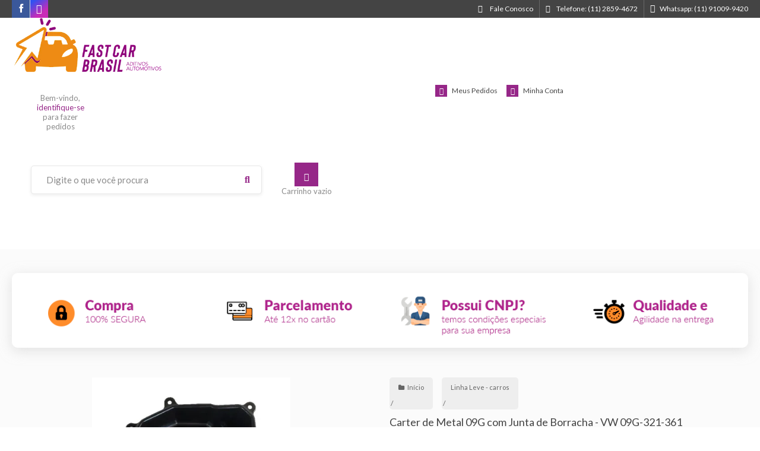

--- FILE ---
content_type: text/html; charset=utf-8
request_url: https://accounts.google.com/o/oauth2/postmessageRelay?parent=https%3A%2F%2Fwww.fastcarbrasil.com.br&jsh=m%3B%2F_%2Fscs%2Fabc-static%2F_%2Fjs%2Fk%3Dgapi.lb.en.OE6tiwO4KJo.O%2Fd%3D1%2Frs%3DAHpOoo_Itz6IAL6GO-n8kgAepm47TBsg1Q%2Fm%3D__features__
body_size: 162
content:
<!DOCTYPE html><html><head><title></title><meta http-equiv="content-type" content="text/html; charset=utf-8"><meta http-equiv="X-UA-Compatible" content="IE=edge"><meta name="viewport" content="width=device-width, initial-scale=1, minimum-scale=1, maximum-scale=1, user-scalable=0"><script src='https://ssl.gstatic.com/accounts/o/2580342461-postmessagerelay.js' nonce="gsKga8UEAFzG8s6uA6RWRg"></script></head><body><script type="text/javascript" src="https://apis.google.com/js/rpc:shindig_random.js?onload=init" nonce="gsKga8UEAFzG8s6uA6RWRg"></script></body></html>

--- FILE ---
content_type: text/css
request_url: https://www.fastcarbrasil.com.br/avancado.css?v=20250320-174736
body_size: -10
content:
.pagina-categoria .tarja, .pagina-busca .tarja {margin-bottom: 30px;}
.pagina-categoria .nova-tarja, .pagina-busca .nova-tarja {margin-top: 30px;}
.preco-viapix{font-size:80px;} 





.preco-promocional{font-size:15px;}
 

--- FILE ---
content_type: application/x-javascript
request_url: https://cdn.awsli.com.br/temasv2/404/__theme_custom.js?v=1556828929
body_size: 14578
content:
var _0x170f=['<div\x20class=\x22fb-page\x22\x20data-href=\x22','\x22\x20data-small-header=\x22false\x22\x20data-adapt-container-width=\x22true\x22\x20data-hide-cover=\x22false\x22\x20data-show-facepile=\x22true\x22><blockquote\x20cite=\x22','.old-facebook\x20.lista-redes','.old-facebook','.sobre-loja-rodape\x20.titulo','.links-rodape-paginas\x20.titulo','.pagamento\x20.titulo','.selos\x20.titulo','.span9.pagamento','#rodape\x20.pagamento-selos\x20.conteiner\x20.row-fluid','<div\x20class=\x22span4\x20desenvolvimento\x22><ul><li\x20class=\x22logo-groomb\x22><a\x20href=\x22https://groomb.com.br\x22><img\x20src=\x22https://cdn.awsli.com.br/531/531444/arquivos/logo-rodape.png\x22></a></li><li\x20class=\x22logo-li\x22></li></ul></div>','#rodape\x20>\x20div:last-child\x20.row-fluid\x20>\x20div:last-child\x20a','.logo-li','.li-a','li-d','.sobre-loja-rodape','.menu.superior\x20.nivel-um>li','.nivel-dois','.nivel-dois\x20.titulo-cat','.pagina-carrinho','body','padding-top','163px','#cabecalho','fixed','bind','scroll','scrollTop','.produtos-carrossel','listagem-comum','.produto-new','<div\x20class=\x27box-produto\x27></div>','.comprar\x20.disponibilidade-produto','.produto-compartilhar\x20.lista-favoritos','.box-produto\x20.codigo-produto>span:nth-child(1)','codigo-mc','.box-produto\x20.codigo-produto>span:nth-child(2)','pull-right','marca-mc','.box-produto\x20.marca-mc','.box-produto\x20.codigo-mc','.box-produto\x20.codigo-produto','.box-produto\x20.trustvox-stars','.box-produto\x20#produto-consulta-preco','.descricao-titulo\x20i','.atendimento-rodape\x20.contato-mc','<ul\x20class=\x22moldehorario\x22><li\x20class=\x22horarioatendimento\x22><i\x20class=\x22far\x20fa-clock\x22></i>\x20Horário\x20de\x20Atendimento</li><li\x20class=\x22linhahorario\x22>','</li><li\x20class=\x22linhahorario\x22>','</li></ul>','.rastreio','.menu.superior\x20.nivel-dois\x20','.menu.superior\x20.nivel-dois','<div\x20class=\x22mega-recebe\x20span6\x22></div>','.menu.superior\x20.nivel-um>li\x20.mega-recebe','<div\x20class=\x22mega-recebe-prod\x22><div\x20id=\x22listagemProdutos\x22\x20class=\x22listagem\x22><ul><li\x20class=\x22listagem-linha\x22><ul></ul></li></ul></div></div>','.mega-recebe-prod\x20.listagem\x20ul\x20li\x20ul','load','\x20.listagem\x20.listagem-linha:first-child\x20ul\x20li:first-child','ofertas-especiais','.menu.lateral\x20.nivel-um\x20li\x20>\x20a[title=ofertasfora]','.menu.lateral\x20.ofertas-especiais','.links-rodape-categorias\x20ul\x20li\x20a:contains(\x22ofertasfora\x22)','.links-rodape-categorias\x20ul\x20.ofertas-especiais','.menu.superior>ul','.ofertas-especiais','.ofertas-especiais\x20a\x20strong','\x22></i>','<i\x20class=\x22fas\x20fa-caret-down\x22></i>','.ofertas-especiais>a>strong','background','.ofertas-especiais\x20.mega-recebe-prod\x20.listagem\x20ul\x20li','<ul><li\x20class=\x22oferta3\x20span3\x22></li></ul>','.menu.superior\x20.nivel-um\x20.ofertas-especiais','.mega-recebe-prod\x20.listagem\x20ul\x20li\x20ul\x20.oferta2','\x20.listagem\x20.listagem-linha:first-child\x20ul\x20li:nth-child(2)','.mega-recebe-prod\x20.listagem\x20ul\x20li\x20ul\x20.oferta3','\x20.listagem\x20.listagem-linha:first-child\x20ul\x20li:nth-child(3)','.ofertas-especiais\x20.mega-recebe','<div\x20class=\x22banner-ofertas\x22><div\x20class=\x22box-texto\x22><h1>','</h1><h2>','</h2></div><div\x20class=\x22countdown-ofertas\x22><ul><li\x20class=\x22countdown-dias\x22><span\x20id=\x22days\x22></span>dias</li><li\x20class=\x22countdown-horas\x22><span\x20id=\x22hours\x22></span>horas</li><li\x20class=\x22countdown-minutos\x22><span\x20id=\x22minutes\x22></span>min</li><li\x20class=\x22countdown-segundos\x22><span\x20id=\x22seconds\x22></span>seg</li></ul></div></div>','getTime','days','hours','innerText','floor','minutes','seconds','.banner-ofertas','.ofertas-especiais\x20.nivel-dois','duas-ofertas','.mega-recebe\x20.listagem\x20ul\x20li\x20ul\x20.oferta3','uma-oferta','.ofertas-especiais\x20.mega-recebe\x20.listagem\x20ul\x20li\x20ul\x20.oferta3','.ofertas-especiais\x20.mega-recebe\x20.listagem\x20ul\x20li\x20ul\x20.oferta2','.ofertas-especiais>a','removeAttr','\x22><i\x20class=\x22fas\x20fa-bars\x22></i>','<i\x20class=\x22fas\x20fa-caret-down\x22></i></a><ul\x20class=\x22nivel-dois\x20borda-alpha\x22></ul></li>','.menu.superior>ul>li.borda-principal','.todos-departamentos>ul','.todos-departamentos\x20.nivel-dois\x20.ofertas-especiais','.todos-departamentos\x20.nivel-dois\x20.categoria-paginas','.todos-departamentos\x20.nivel-dois\x20.categoria-marcas','table','auto','#barraTopo','hidden-desktop\x20hidden-tablet','.listagem\x20.vitrine-lancamento','<span>','</span>','.listagem\x20.vitrine-destaque','.listagem-item\x20.bandeira-promocao','.menu.superior\x20.nivel-um>li.borda-principal:nth-of-type(1n+','display','manipula','.todos-departamentos.manipula','.acoes-flutuante','inferior','.produto\x20.acoes-flutuante','flutuante-inferior','.produto\x20.acoes-flutuante\x20.close_float','click','target','-400px','1495\x20!important','.produto\x20.acoes-flutuante\x20.acoes-produto','<div\x20class=\x27conteiner\x27></div>','lateral','.cep\x20.btn','.conteudo.span9\x20h1','.coluna\x20>\x20.componente','.info-produto\x20.hide.trustvox-stars','data-trustvox-product-code','.favorito-icon','/conta/favorito/','/adicionar','.tel-whatsapp\x20a','undefined','https://facebook.com/','.tel-skype\x20a','skype:','<div\x20class=\x22floating-container\x22><div\x20class=\x22floating-button\x22><svg\x20class=\x22icon-chat-flutuante\x22><use\x20xlink:href=\x22#chat-flutuante\x22></use></svg></div><div\x20class=\x22element-container\x22><a\x20href=\x22#modalContato\x22\x20data-toggle=\x22modal\x22\x20data-target=\x22#modalContato\x22\x20target=\x22blank\x22\x20class=\x22float-faleconosco\x22\x20tittle=\x22E-mail\x22><span\x20class=\x22float-element\x20tooltip-left\x22><i\x20class=\x22fas\x20fa-envelope\x22></i></span></a><a\x20href=\x22callto://','\x22\x20target=\x22blank\x22\x20class=\x22float-skype\x22\x20tittle=\x22Skype\x22><span\x20class=\x22float-element\x20tooltip-left\x22><i\x20class=\x22fab\x20fa-skype\x22></i>/span></a><a\x20href=\x22https://m.me/','\x22\x20target=\x22blank\x22\x20class=\x22float-messenger\x22\x20tittle=\x22Messenger\x22><span\x20class=\x22float-element\x20tooltip-left\x22><i\x20class=\x22fab\x20fa-facebook-messenger\x22></i></span></a><a\x20href=\x22','\x22\x20target=\x22blank\x22\x20class=\x22float-whatsapp\x22\x20tittle=\x22Whatsapp\x22><span\x20class=\x22float-element\x20tooltip-left\x22><i\x20class=\x22fab\x20fa-whatsapp\x22></i></span></a></div></div>','.floating-container','bottom','left','.tel-whatsapp','.float-whatsapp','.float-messenger','.tel-skype','.float-skype','<a\x20href=\x22javascript:\x22\x20id=\x22return-to-top\x22><i\x20class=\x22icon-chevron-up\x22></i></a>','#return-to-top','fadeOut','body,html','animate','width','.lista-redes','face-prov','.floating-button','.atalhos-mobile','.icon-signout','sair-mobile','.icon-user','conta-mobile','.icon-shopping-cart','fundo-principal','carrinho-mobile','.icon-home','home-mobile','.atalhos-mobile\x20.carrinho-mobile\x20a','<svg\x20class=\x22icart-mobile\x22><use\x20xlink:href=\x22#novocart\x22></use></svg>','<svg\x20class=\x22iconta-mobile\x22><use\x20xlink:href=\x22#novouser\x22></use></svg>','.home-mobile','<li\x20class=\x22contato-mobile\x22><a\x20href=\x22#contato-rodape-mobile\x22><i\x20class=\x22far\x20fa-comment-alt\x22></i></a></li>','.menu.superior\x20.nivel-um\x20li\x20>\x20a[title=ofertasfora]','.menu.superior\x20.ofertas-especiais','<div\x20class=\x22span4\x20desenvolvimento\x22><ul><li\x20class=\x22logo-groomb\x22><a\x20href=\x22https://groomb.com.br\x22\x20target=\x22_blank\x22><img\x20src=\x22https://cdn.awsli.com.br/531/531444/arquivos/logo-rodape.png\x22></a></li><li\x20class=\x22logo-li\x22></li></ul></div>','li-a','#rodape\x20>\x20div:last-child\x20.row-fluid\x20>\x20div\x20p','.li-d','#rodape\x20>\x20div:last-child','contato-rodape-mobile','head','prepend','<link\x20rel=\x22stylesheet\x22\x20href=\x22https://use.fontawesome.com/releases/v5.1.0/css/all.css\x22\x20integrity=\x22sha384-lKuwvrZot6UHsBSfcMvOkWwlCMgc0TaWr+30HWe3a4ltaBwTZhyTEggF5tJv8tbt\x22\x20crossorigin=\x22anonymous\x22>','.menu.superior\x20.categoria-paginas\x20.titulo','text','expr','contains','toUpperCase','indexOf','posicao1','.info-principal-produto','after','.descricao-short','posicao2','.pagina-produto\x20.principal\x20.atributos','css','margin-bottom','remove','.row-fluid','#descricao','closest','addClass','wrapInner','<div\x20class=\x27box-descricao\x27></div>','.descricao-new','\x22></i><strong>','</strong></div>','find','aproveite-new','padrao-desc','.aproveite-tambem>.titulo','.aproveite-tambem\x20h4','<i\x20class=\x22','.newsletter-confirmacao','append','<span\x20class=\x22cupom-newsletter\x22>Obrigado!\x20Seu\x20cupom:\x20<span\x20class=\x22codigo-cupom\x22>','</span></span','<div\x20class=\x22modal\x20fade\x22\x20id=\x22tabela-medidas\x22\x20tabindex=\x22-1\x22\x20role=\x22dialog\x22\x20aria-labelledby=\x22nome-tabela\x22><div\x20class=\x22modal-dialog\x22\x20role=\x22document\x22><div\x20class=\x22modal-content\x22><div\x20class=\x22modal-header\x22><button\x20type=\x22button\x22\x20class=\x22close\x22\x20data-dismiss=\x22modal\x22\x20aria-label=\x22Close\x22><span\x20aria-hidden=\x22true\x22>&times;</span></button><h4\x20class=\x22modal-title\x22\x20id=\x22nome-tabela\x22></h4></div><div\x20class=\x22modal-body\x22></div></div></div></div>','length','#tabela-medidas\x20.modal-body','<button\x20type=\x22button\x22\x20class=\x22btn\x20botao-medidas\x22\x20data-toggle=\x22modal\x22\x20data-target=\x22#tabela-medidas\x22><svg\x20class=\x22icon-fita-medidas\x22><use\x20xlink:href=\x22#fita-medidas\x22></use></svg>\x20','</button>','#tabela-medidas\x20.modal-title','<img\x20src=\x22','.pagina-produto\x20.atributos','.info-principal-produto\x20.nome-produto:contains(\x22','.listagem-linha\x20.listagem-item\x20.bandeiras-produto>.bandeira-promocao','.desconto-a-vista','each','html','replace','\x20Desconto','via\x20Pagamento\x20na\x20entrega','via\x20Boleto\x20Bancário','via\x20Depósito','ajaxComplete','change\x20keyup\x20focusout','.qtde-adicionar-carrinho\x20.qtde-carrinho','val','parent','siblings','.botao-comprar','attr','href','adicionar/','.listagem-item','.botao-comprar-ajax','.acoes-produto','<i\x20class=\x22fas\x20fa-shopping-cart\x22></i>\x20Adicionar','<i\x20class=\x27icon-refresh\x20icon-animate\x27></i>Adicionando','<div\x20class=\x22quantity-nav\x22><div\x20class=\x22quantity-button\x20quantity-up\x22><i\x20class=\x22fas\x20fa-caret-up\x22></i></div><div\x20class=\x22quantity-button\x20quantity-down\x22><i\x20class=\x22fas\x20fa-caret-down\x22></i></div></div>','insertAfter','.qtde-carrinho','.qtde-adicionar-carrinho','input[type=\x22number\x22]','.quantity-up','min','max','input','trigger','change','.pagina-inicial\x20#barraNewsletter','before','</strong><a\x20href=\x22https://www.instagram.com/','\x20<span>@','</span></a></div><div\x20id=\x22img-instagram\x22><ul></ul></div></div></div></div>','#img-instagram','https://api.instagram.com/v1/users/','/media/recent','jsonp','data','<li><a\x20href=\x22','link','\x22\x20target=\x22_blank\x22><img\x20src=\x22','images','low_resolution','url','\x22></li>','fadeIn','<svg\x20xmlns=\x22http://www.w3.org/2000/svg\x22\x20xmlns:xlink=\x22http://www.w3.org/1999/xlink\x22\x20version=\x221.1\x22\x20id=\x22novouser\x22\x20x=\x220px\x22\x20y=\x220px\x22\x20viewBox=\x220\x200\x2049.654\x2049.654\x22\x20xml:space=\x22preserve\x22><path\x20d=\x22M24.827,0C11.138,0,0.001,11.138,0.001,24.827c0,13.689,11.137,24.827,24.826,24.827\x20\x20\x20\x20c13.688,0,24.826-11.138,24.826-24.827C49.653,11.138,38.517,0,24.827,0z\x20M39.142,38.51c0-0.574,0-0.979,0-0.979\x20\x20\x20\x20c0-3.386-3.912-4.621-6.006-5.517c-0.758-0.323-2.187-1.011-3.653-1.728c-0.495-0.242-0.941-0.887-0.997-1.438l-0.162-1.604\x20\x20\x20\x20c1.122-1.045,2.133-2.5,2.304-4.122h0.253c0.398,0,0.773-0.298,0.832-0.663l0.397-2.453c0.053-0.524-0.442-0.842-0.843-0.842\x20\x20\x20\x20c0.011-0.052,0.02-0.105,0.025-0.149c0.051-0.295,0.082-0.58,0.102-0.857c0.025-0.223,0.045-0.454,0.056-0.693\x20\x20\x20\x20c0.042-1.158-0.154-2.171-0.479-2.738c-0.33-0.793-0.83-1.563-1.526-2.223c-1.939-1.836-4.188-2.551-6.106-1.075\x20\x20\x20\x20c-1.306-0.226-2.858,0.371-3.979,1.684c-0.612,0.717-0.993,1.537-1.156,2.344c-0.146,0.503-0.243,1.112-0.267,1.771\x20\x20\x20\x20c-0.026,0.733,0.046,1.404,0.181,1.947c-0.382,0.024-0.764,0.338-0.764,0.833l0.396,2.453c0.059,0.365,0.434,0.663,0.832,0.663\x20\x20\x20\x20h0.227c0.36,1.754,1.292,3.194,2.323,4.198l-0.156,1.551c-0.056,0.55-0.502,1.193-0.998,1.438\x20\x20\x20\x20c-1.418,0.692-2.815,1.358-3.651,1.703c-1.97,0.812-6.006,2.131-6.006,5.517v0.766c-3.288-3.541-5.316-8.266-5.316-13.467\x20\x20\x20\x20c0-10.932,8.894-19.826,19.826-19.826c10.933,0,19.826,8.894,19.826,19.826C44.653,30.133,42.548,34.946,39.142,38.51z\x22/></svg>','<svg\x20xmlns=\x22http://www.w3.org/2000/svg\x22\x20xmlns:xlink=\x22http://www.w3.org/1999/xlink\x22\x20version=\x221.1\x22\x20id=\x22novocart\x22\x20x=\x220px\x22\x20y=\x220px\x22\x20viewBox=\x220\x200\x20495.401\x20495.401\x22\x20\x20xml:space=\x22preserve\x22><path\x20d=\x22M185.049,381.529c-22.852,0-41.379,18.517-41.379,41.36c0,22.861,18.527,41.379,41.379,41.379\x20\x20\x20\x20c22.843,0,41.37-18.518,41.37-41.379C226.419,400.048,207.892,381.529,185.049,381.529z\x22/><path\x20d=\x22M365.622,381.529c-22.861,0-41.379,18.517-41.379,41.36c0,22.861,18.518,41.379,41.379,41.379\x20\x20\x20\x20c22.844,0,41.38-18.518,41.38-41.379C407.002,400.048,388.466,381.529,365.622,381.529z\x22/><path\x20d=\x22M469.558,154.735l-229.192-0.019c-11.46,0-20.75,9.29-20.75,20.75s9.29,20.75,20.75,20.75\x20\x20\x20\x20l202.778-0.01l-12.864,43.533l-206.164,0.044c-10.631,0-19.25,8.619-19.25,19.25c0,10.632,8.619,19.25,19.25,19.25l194.768,0.076\x20\x20\x20\x20l-12.093,40.715H174.455L159.04,196.188L144.321,76.471c-1.198-9.473-8.066-17.251-17.319-19.611l-98-25\x20\x20\x20\x20C16.56,28.684,3.901,36.199,0.727,48.641s4.339,25.102,16.781,28.275l82.667,21.089l32.192,241.591c0,0,1.095,28.183,26.69,28.183\x20\x20\x20\x20h256.81c21.518,0,25.678-22.438,25.678-22.438l50.896-151.159C492.441,194.162,507.532,154.735,469.558,154.735z\x22/></svg>','<svg\x20xmlns=\x22http://www.w3.org/2000/svg\x22\x20xmlns:xlink=\x22http://www.w3.org/1999/xlink\x22\x20version=\x221.1\x22\x20id=\x22novonews\x22\x20x=\x220px\x22\x20y=\x220px\x22\x20viewBox=\x220\x200\x20452.84\x20452.84\x22\x20><path\x20d=\x22m449.483,190.4l.001-.001-57.824-38.335v-128.134c0-4.142-3.358-7.5-7.5-7.5h-315.49c-4.142,0-7.5,3.358-7.5,7.5v128.143l-57.814,38.326\x20.001,.002c-2.022,1.343-3.357,3.639-3.357,6.249v232.26c0,4.142\x203.358,7.5\x207.5,7.5h437.84c4.142,0\x207.5-3.358\x207.5-7.5v-232.26c0-2.61-1.335-4.906-3.357-6.25zm-388.313,26.229l-23.525-12.479h23.525v12.479zm-46.17-7.511l172.475,91.49-172.475,114.327v-205.817zm211.417,83.671l194.037,128.621h-388.073l194.036-128.621zm38.945,7.82l172.477-91.491v205.821l-172.477-114.33zm126.298-96.459h23.536l-23.536,12.484v-12.484zm28.794-15h-28.794v-19.09l28.794,19.09zm-43.794-157.72v193.161l-125.527,66.586-20.573-13.637c-2.511-1.665-5.776-1.665-8.287,0l-20.57,13.635-125.533-66.589v-193.156h300.49zm-315.49,157.72h-28.782l28.782-19.08v19.08z\x22/><path\x20d=\x22m226.415,213.671h59.754c4.142,0\x207.5-3.358\x207.5-7.5s-3.358-7.5-7.5-7.5h-59.754c-28.813,0-52.254-23.441-52.254-52.254v-2.213c0-28.813\x2023.441-52.254\x2052.254-52.254s52.254,23.441\x2052.254,52.254v5.533c0,6.237-5.074,11.312-11.312,11.312s-11.312-5.074-11.312-11.312v-10.512c0-17.864-14.533-32.398-32.397-32.398s-32.397,14.533-32.397,32.398c0,17.864\x2014.533,32.397\x2032.397,32.397\x208.169,0\x2015.636-3.045\x2021.34-8.052\x204.644,7.483\x2012.932,12.478\x2022.369,12.478\x2014.508,0\x2026.312-11.803\x2026.312-26.312v-5.533c0-37.084-30.17-67.254-67.254-67.254s-67.254,30.17-67.254,67.254v2.213c5.68434e-14,37.085\x2030.17,67.255\x2067.254,67.255zm-2.767-57.049c-9.593,0-17.397-7.804-17.397-17.397s7.805-17.398\x2017.397-17.398\x2017.397,7.805\x2017.397,17.398-7.804,17.397-17.397,17.397z\x22/></svg>','<svg\x20xmlns=\x22http://www.w3.org/2000/svg\x22\x20xmlns:xlink=\x22http://www.w3.org/1999/xlink\x22\x20version=\x221.1\x22\x20id=\x22chat-flutuante\x22\x20x=\x220px\x22\x20y=\x220px\x22\x20viewBox=\x220\x200\x20576\x20576\x22\x20xml:space=\x22preserve\x22><path\x20d=\x22M240,32L240,32c132.549,0,240,86.957,240,194.224S372.549,420.448,240,420.448c-12.729,0-25.223-0.81-37.417-2.355\x20\x20\x20C151.03,469.44,91.497,478.647,32,480v-12.567c32.126-15.677,58-44.231,58-76.866c0-4.553-0.356-9.023-1.015-13.396\x20\x20\x20C34.706,341.562,0,287.175,0,226.224C0,118.957,107.452,32,240,32z\x20M498,467.343c0,27.973,18.156,52.449,46,65.886V544\x20\x20\x20c-51.562-1.159-98.893-9.051-143.57-53.062c-10.57,1.324-21.396,2.021-32.43,2.021c-47.734,0-91.704-12.879-126.807-34.521\x20\x20\x20c72.336-0.254,140.629-23.428,192.417-65.336c26.105-21.127,46.697-45.914,61.207-73.675C510.199,289.994,518,258.636,518,226.224\x20\x20\x20c0-5.224-0.225-10.418-0.629-15.584C553.656,240.607,576,281.451,576,326.479c0,52.244-30.078,98.86-77.119,129.383\x20\x20\x20C498.309,459.608,498,463.44,498,467.343z\x22/></svg>','<svg\x20version=\x221.1\x22\x20id=\x22fita-medidas\x22\x20xmlns=\x22http://www.w3.org/2000/svg\x22\x20xmlns:xlink=\x22http://www.w3.org/1999/xlink\x22\x20x=\x220px\x22\x20y=\x220px\x22\x20viewBox=\x220\x200\x20512\x20512\x22\x20xml:space=\x22preserve\x22><path\x20d=\x22M193.65,156.647c-36.028,0-62.835,14.829-65.191,36.061c-0.109,0.986-0.165,1.984-0.165,2.964c0,21.366,24.679,37.366,60.019,38.91c1.787,0.078,3.583,0.117,5.337,0.117c37.87,0,65.357-16.413,65.357-39.026C259.007,173.06,231.52,156.647,193.65,156.647z\x20M193.65,203.354c-1.302,0-2.638-0.029-3.971-0.088c-15.277-0.668-24.739-4.874-28.581-7.608c4.389-3.133,15.725-7.663,32.552-7.663c16.856,0,28.204,4.547,32.577,7.68C221.854,198.808,210.506,203.354,193.65,203.354z\x22/><path\x20d=\x22M387.3,263.657v-67.982c0-28.763-21.711-54.808-61.135-73.338c-35.657-16.761-82.719-25.992-132.515-25.992c-48.057,0-93.907,8.675-129.104,24.428c-38.388,17.179-61.189,41.593-64.202,68.744C0.116,191.572,0,193.644,0,195.674v120.651c0,27.153,19.619,52.17,55.243,70.442c31.905,16.365,74.893,26.488,121.046,28.505c5.824,0.254,11.666,0.383,17.361,0.383H512V263.657H387.3z\x20M31.499,192.974c3.498-31.527,69.49-65.282,162.15-65.282c95.648,0,162.303,35.828,162.303,67.983c0,32.155-66.655,67.982-162.303,67.982c-5.245,0-10.626-0.119-15.993-0.354c-2.283-0.099-4.559-0.224-6.825-0.367c-0.119-0.007-0.239-0.014-0.359-0.022c-35.193-2.259-68.219-9.711-93.66-21.2c-0.883-0.399-1.754-0.801-2.615-1.208c-0.087-0.042-0.173-0.084-0.26-0.124c-0.735-0.348-1.46-0.699-2.178-1.051c-0.415-0.205-0.824-0.412-1.235-0.619c-0.394-0.199-0.79-0.396-1.179-0.596c-0.583-0.3-1.16-0.603-1.73-0.906c-0.13-0.069-0.259-0.137-0.388-0.205c-21.341-11.434-34.124-25.26-35.711-38.541c-0.016-0.135-0.025-0.27-0.039-0.404c-0.033-0.322-0.066-0.644-0.086-0.964c-0.028-0.474-0.045-0.948-0.045-1.421C31.347,194.794,31.398,193.885,31.499,192.974z\x20M355.953,251.057v12.6H336.69C343.833,259.722,350.257,255.508,355.953,251.057z\x20M480.653,384.308h-32.889v-41.32h-31.347v41.32h-38.861v-66.746h-31.347v66.746h-38.113v-41.32H276.75v41.32h-38.862v-66.746h-31.347v66.746H193.65c-5.241,0-10.621-0.119-15.993-0.353c-3.096-0.135-6.172-0.315-9.229-0.527v-40.441h-31.347v36.803c-13.785-2.275-26.847-5.377-38.861-9.236v-66.401H66.873v53.31c-22.619-12.202-35.527-27.096-35.527-41.139v-65.242c4.296,3.351,9.026,6.561,14.15,9.626c0.057,0.034,0.113,0.07,0.17,0.104c0.646,0.386,1.306,0.765,1.964,1.145c0.645,0.373,1.295,0.745,1.951,1.114c0.517,0.289,1.035,0.578,1.559,0.863c0.995,0.543,2.004,1.081,3.025,1.614c0.254,0.132,0.502,0.266,0.758,0.398c0.108,0.055,0.21,0.112,0.318,0.167c1.247,0.639,2.517,1.266,3.797,1.887c0.187,0.091,0.377,0.181,0.565,0.271c1.348,0.648,2.713,1.286,4.096,1.913c0.071,0.032,0.138,0.066,0.21,0.098c0.026,0.011,0.053,0.023,0.08,0.034c1.691,0.763,3.412,1.507,5.153,2.237c0.338,0.141,0.674,0.283,1.013,0.423c1.522,0.629,3.062,1.248,4.621,1.852c0.712,0.277,1.43,0.548,2.149,0.819c0.793,0.299,1.593,0.592,2.396,0.885c22.229,8.131,47.548,13.707,74.746,16.464c0.41,0.042,0.818,0.085,1.228,0.125c1.18,0.116,2.36,0.23,3.547,0.335c1.728,0.155,3.463,0.297,5.203,0.428c0.678,0.051,1.358,0.099,2.039,0.146c2.088,0.146,4.182,0.28,6.285,0.393c0.086,0.004,0.17,0.011,0.256,0.016l1.028,0.561h306.999V384.308z\x22/></svg>','ready','.titulo','contato-rodape','#cabecalho\x20.conteiner\x20.row-fluid','.logo','.span3','removeClass','abriga-logo\x20span3','.span8.busca-mobile','span8','span5','.conteudo-topo\x20.superior','.bem-vindo','.span8','login-inside','.btn-group','.secao-banners','.banner.cheio','.conteiner','.icon-facebook','#rodape\x20.institucional\x20.conteiner\x20.row-fluid\x20.span3','.redes-sociais','old-facebook','.nav.nav-tabs','caracteristicas-new','.icon-zoom-in','produto-new','.produto','box-imagem','.span6','box-preco','.conteiner-imagem','.span7','.span5','.conteudo-topo\x20.inferior','<div\x20class=\x22abriga-painel\x20span6\x20offset1\x22><ul><li\x20class=\x22abriga-atendimento\x22><span><i\x20class=\x22far\x20fa-comment-alt\x22></i><span\x20class=\x22ri-cd\x22><small>Precisa\x20de\x20ajuda?</small><strong>Atendimento<i\x20class=\x22fas\x20fa-caret-down\x22></i></strong></span></span><div\x20class=\x22central-drop\x20atendimento-mc\x22><div\x20class=\x22contato-mc\x22></div><div\x20class=\x22rastreio\x22><span><i\x20class=\x22fas\x20fa-map-marker-alt\x22></i>\x20Rastrear\x20Pedido</span><input\x20type=\x22hidden\x22\x20name=\x22P_TIPO\x22\x20value=\x22001\x22><input\x20type=\x22text\x22\x20placeholder=\x22Digite\x20seu\x20código\x22\x20id=\x22input-rastreio\x22><button\x20type=\x22submit\x22\x20class=\x22botao\x22><i\x20class=\x22fas\x20fa-angle-right\x22></i></button></div></div></li><li\x20class=\x22abriga-conta\x22></li><li\x20class=\x22abriga-carrinho\x22></li></ul></div>','.rastreio\x20.botao','getElementById','input-rastreio','value','open','_blank','.abriga-painel\x20.abriga-carrinho','#cabecalho\x20.carrinho','.abriga-painel\x20.abriga-conta','#cabecalho\x20.login-inside','#cabecalho\x20.carrinho>a','<span\x20class=\x22texto-cart-cheio\x22>\x20<strong>item(s)</strong></span>','#cabecalho\x20.qtd-carrinho.titulo','<svg\x20class=\x22icon-novocart\x22><use\x20xlink:href=\x22#novocart\x22></use></svg>','#cabecalho\x20.carrinho>a\x20i','clone','appendTo','.atendimento-mc\x20.contato-mc','.contato-mc','.fa-envelope','mail-mc','.icon-phone','.contato-mc\x20.fa.fa-whatsapp','.contato-mc\x20.icon-phone','.contato-mc\x20.fa.fa-envelope','.contato-mc\x20.fa.fa-skype','<span\x20class=\x22whatsapp-n\x22><i\x20class=\x22fab\x20fa-whatsapp\x22></i>\x20Whatsapp:</span></br>','.contato-mc\x20.phone-mc:contains(\x27Telefone:\x27)','<span\x20class=\x22telefone-n\x22><i\x20class=\x22fas\x20fa-phone\x22></i></i>\x20Telefone:</span></br>','.contato-mc\x20.mail-mc:contains(\x27E-mail:\x27)','<span\x20class=\x22email-n\x22><i\x20class=\x22fas\x20fa-envelope\x22></i>\x20E-mail:</span></br>','.contato-mc\x20.tel-skype:contains(\x27Skype:\x27)','<span\x20class=\x22skype-n\x22><i\x20class=\x22fab\x20fa-skype\x22></i>\x20Skype:</span></br>','#cabecalho\x20.qtd-carrinho.titulo:contains(\x220\x22)','#cabecalho\x20.carrinho>a\x20strong','.icon-novocart','13px','#cabecalho\x20.bem-vindo','Bem-vindo,','identifique-se','para','fazer\x20pedidos','Minha<br>Conta','#cabecalho\x20.conteiner','<div\x20class=\x22abriga-menu\x22><div\x20class=\x22conteiner\x22><div\x20class=\x22row-fluid\x22></div></div></div>','.abriga-menu\x20.conteiner\x20.row-fluid','.conteudo-topo\x20.inferior\x20.span4','.abriga-conta','.abriga-conta\x20.btn-group\x20.dropdown-menu','.abriga-conta\x20.btn-group','<li\x20class=\x22minhaconta-mc\x22><a\x20href=\x22/conta/index\x22><i\x20class=\x22fas\x20fa-user\x22></i></i>Minha\x20Conta</a></li>','.abriga-conta\x20.cadastrar-mc','.abriga-conta\x20.entrar-mc','<div\x20class=\x22novo-full\x22></div>','.conteiner.c-b','.marcas','<div\x20class=\x22nova-marcas\x22><div\x20class=\x22conteiner\x22></div></div>','.nova-marcas\x20.conteiner','.span12.banner.tarja','<div\x20class=\x22nova-tarja\x22><div\x20class=\x22conteiner\x22></div></div>','.nova-tarja\x20.conteiner','.tarja','.modulo.span4:nth-child(3)','.modulo.span4','span4','.mini-banner\x20.modulo:nth-child(1)\x20img,\x20.mini-banner\x20.modulo:nth-child(2)\x20img,\x20.mini-banner\x20.modulo:nth-child(3)\x20img','src','/400x400','linha4','.listagem-item\x20.preco-produto\x20.titulo:contains(\x22Preço\x20sob\x20consulta\x22)','nova-consulta','#barraNewsletter\x20.componente\x20.interno\x20.titulo\x20i','#barraNewsletter\x20.texto-newsletter.newsletter-cadastro','#barraNewsletter\x20.componente\x20.interno\x20.titulo','<div\x20class=\x22news-icon\x22><svg\x20class=\x22icon-novonews\x22><use\x20xlink:href=\x22#novonews\x22></use></svg></div>','.institucional\x20.conteiner\x20.row-fluid\x20.span9','span9','.links-rodape-categorias','.span4.links-rodape-paginas','span12','.span4.sobre-loja-rodape','.institucional\x20.conteiner\x20.row-fluid\x20.novo-rodape','<div\x20class=\x22atendimento-rodape\x20span3\x22><span\x20class=\x22titulo\x22>','</span></div><div\x20class=\x22meio-rodape\x20span6\x22></div><div\x20class=\x22social-rodape\x20span3\x22></div>','.meio-rodape','.links-rodape-paginas','.face-prov\x20a','.social-rodape'];(function(_0x31af35,_0x20f0dd){var _0x198ab8=function(_0x1c0208){while(--_0x1c0208){_0x31af35['push'](_0x31af35['shift']());}};_0x198ab8(++_0x20f0dd);}(_0x170f,0xba));var _0x8b3b=function(_0x336ef0,_0x6d2cf5){_0x336ef0=_0x336ef0-0x0;var _0x2a9b67=_0x170f[_0x336ef0];return _0x2a9b67;};$(_0x8b3b('0x0'))[_0x8b3b('0x1')](_0x8b3b('0x2'));$(document)['ready'](function(){$(_0x8b3b('0x3'))[_0x8b3b('0x4')](''+tituloPaginas+'');jQuery[_0x8b3b('0x5')][':'][_0x8b3b('0x6')]=function(_0x18d9e2,_0x70038e,_0xff3e2c){return jQuery(_0x18d9e2)[_0x8b3b('0x4')]()[_0x8b3b('0x7')]()[_0x8b3b('0x8')](_0xff3e2c[0x3][_0x8b3b('0x7')]())>=0x0;};if(descricaoCurta===!![]){if(posicaoDescricao===_0x8b3b('0x9')){$(_0x8b3b('0xa'))[_0x8b3b('0xb')]($(_0x8b3b('0xc')));}else if(posicaoDescricao===_0x8b3b('0xd')){$(_0x8b3b('0xe'))[_0x8b3b('0xb')]($(_0x8b3b('0xc')));$('.descricao-short')[_0x8b3b('0xf')](_0x8b3b('0x10'),'15px');}}else{$(_0x8b3b('0xc'))[_0x8b3b('0x11')]();}$(_0x8b3b('0x12'))['find'](_0x8b3b('0x13'))[_0x8b3b('0x14')](_0x8b3b('0x12'))[_0x8b3b('0x15')]('descricao-new');$('.descricao-new')[_0x8b3b('0x16')](_0x8b3b('0x17'));$(_0x8b3b('0x18'))[_0x8b3b('0x1')]('<div\x20class=\x22descricao-titulo\x20padrao-desc\x22><i\x20class=\x22'+iconeDescricao+_0x8b3b('0x19')+tituloDescricao+_0x8b3b('0x1a'));$(_0x8b3b('0x12'))[_0x8b3b('0x1b')]('.aproveite-tambem')[_0x8b3b('0x14')]('.row-fluid')[_0x8b3b('0x15')](_0x8b3b('0x1c'));$('.aproveite-tambem>.titulo')[_0x8b3b('0x15')](_0x8b3b('0x1d'));$(_0x8b3b('0x1e'))[_0x8b3b('0x4')](''+tituloAproveite+'');if(ativaIconeAproveite===!![]){$(_0x8b3b('0x1f'))['prepend'](_0x8b3b('0x20')+iconeAproveite+'\x22></i>');}if(cupomNewsletter===!![]){$('.newsletter-confirmacao>span')[_0x8b3b('0x11')]();$(_0x8b3b('0x21'))[_0x8b3b('0x22')](_0x8b3b('0x23')+codigoCupom+_0x8b3b('0x24'));}$('body')[_0x8b3b('0x1')](_0x8b3b('0x25'));if(tabelaMedidas1===!![]){if($('.info-principal-produto\x20.nome-produto:contains(\x22'+palavraChaveTabela1+'\x22)')[_0x8b3b('0x26')]>0x0){$(_0x8b3b('0x27'))[_0x8b3b('0x22')]('<img\x20src=\x22'+imgTabela1+'\x22>');$('.pagina-produto\x20.atributos')[_0x8b3b('0x22')](_0x8b3b('0x28')+textoBotao1+_0x8b3b('0x29'));$(_0x8b3b('0x2a'))['text'](''+textoBotao1+'');}}if(tabelaMedidas2===!![]){if($('.info-principal-produto\x20.nome-produto:contains(\x22'+palavraChaveTabela2+'\x22)')[_0x8b3b('0x26')]>0x0){$(_0x8b3b('0x27'))['append'](_0x8b3b('0x2b')+imgTabela2+'\x22>');$(_0x8b3b('0x2c'))[_0x8b3b('0x22')]('<button\x20type=\x22button\x22\x20class=\x22btn\x20botao-medidas\x22\x20data-toggle=\x22modal\x22\x20data-target=\x22#tabela-medidas\x22><svg\x20class=\x22icon-fita-medidas\x22><use\x20xlink:href=\x22#fita-medidas\x22></use></svg>\x20'+textoBotao2+_0x8b3b('0x29'));$(_0x8b3b('0x2a'))[_0x8b3b('0x4')](''+textoBotao2+'');}}if(tabelaMedidas3===!![]){if($(_0x8b3b('0x2d')+palavraChaveTabela3+'\x22)')[_0x8b3b('0x26')]>0x0){$('#tabela-medidas\x20.modal-body')['append'](_0x8b3b('0x2b')+imgTabela3+'\x22>');$(_0x8b3b('0x2c'))[_0x8b3b('0x22')](_0x8b3b('0x28')+textoBotao3+_0x8b3b('0x29'));$('#tabela-medidas\x20.modal-title')['text'](''+textoBotao3+'');}}if(tabelaMedidas4===!![]){if($(_0x8b3b('0x2d')+palavraChaveTabela4+'\x22)')['length']>0x0){$(_0x8b3b('0x27'))[_0x8b3b('0x22')](_0x8b3b('0x2b')+imgTabela4+'\x22>');$(_0x8b3b('0x2c'))[_0x8b3b('0x22')](_0x8b3b('0x28')+textoBotao4+_0x8b3b('0x29'));$(_0x8b3b('0x2a'))[_0x8b3b('0x4')](''+textoBotao4+'');}}if(tabelaMedidas5===!![]){if($('.info-principal-produto\x20.nome-produto:contains(\x22'+palavraChaveTabela5+'\x22)')['length']>0x0){$(_0x8b3b('0x27'))[_0x8b3b('0x22')](_0x8b3b('0x2b')+imgTabela5+'\x22>');$(_0x8b3b('0x2c'))['append'](_0x8b3b('0x28')+textoBotao5+'</button>');$(_0x8b3b('0x2a'))[_0x8b3b('0x4')](''+textoBotao5+'');}}var _0x502003=$(_0x8b3b('0x2e'));var _0x4a5cd8=$(_0x8b3b('0x2f'));function _0x1a5d16(){if(_0x502003[_0x8b3b('0x26')]){$[_0x8b3b('0x30')](_0x502003,function(){$(this)['html']($(this)[_0x8b3b('0x31')]()[_0x8b3b('0x32')](_0x8b3b('0x33'),'\x20'+descontoDepois+''));});}if(_0x4a5cd8[_0x8b3b('0x26')]){$[_0x8b3b('0x30')](_0x4a5cd8,function(){$(this)[_0x8b3b('0x31')]($(this)[_0x8b3b('0x31')]()['replace']('ou',''));$(this)['html']($(this)[_0x8b3b('0x31')]()[_0x8b3b('0x32')](_0x8b3b('0x34'),''+textoEntrega+''));$(this)[_0x8b3b('0x31')]($(this)[_0x8b3b('0x31')]()[_0x8b3b('0x32')](_0x8b3b('0x35'),''+textoBoleto+''));$(this)['html']($(this)[_0x8b3b('0x31')]()[_0x8b3b('0x32')](_0x8b3b('0x36'),''+textoDeposito+''));});}}_0x1a5d16();$(document)[_0x8b3b('0x37')](function(){_0x1a5d16();});$(document)['on'](_0x8b3b('0x38'),_0x8b3b('0x39'),function(){var _0x2a9cbf=$(this)[_0x8b3b('0x3a')]();var _0x5aaac3=$(this)[_0x8b3b('0x3b')]()[_0x8b3b('0x3c')](_0x8b3b('0x3d'));_0x5aaac3[_0x8b3b('0x3e')](_0x8b3b('0x3f'),_0x5aaac3['attr'](_0x8b3b('0x3f'))[_0x8b3b('0x32')](/adicionar.*/g,_0x8b3b('0x40')+_0x2a9cbf));});$(_0x8b3b('0x41'))[_0x8b3b('0x1b')](_0x8b3b('0x42'))['closest'](_0x8b3b('0x43'))[_0x8b3b('0x1')]('<div\x20class=\x22qtde-adicionar-carrinho\x22><input\x20type=\x22number\x22\x20min=\x221\x22\x20value=\x221\x22\x20class=\x22qtde-carrinho\x22\x20name=\x22qtde-carrinho\x22></div>');$(_0x8b3b('0x42'))[_0x8b3b('0x31')](_0x8b3b('0x44'));$(_0x8b3b('0x42'))[_0x8b3b('0x3e')]('data-loading-text',_0x8b3b('0x45'));jQuery(_0x8b3b('0x46'))[_0x8b3b('0x47')](_0x8b3b('0x48'));jQuery(_0x8b3b('0x49'))[_0x8b3b('0x30')](function(){var _0x3948d7=jQuery(this),_0x2ccd4a=_0x3948d7[_0x8b3b('0x1b')](_0x8b3b('0x4a')),_0x52b1a2=_0x3948d7['find'](_0x8b3b('0x4b')),_0x3be22d=_0x3948d7[_0x8b3b('0x1b')]('.quantity-down'),_0x464eaa=_0x2ccd4a[_0x8b3b('0x3e')](_0x8b3b('0x4c')),_0x352f0c=_0x2ccd4a[_0x8b3b('0x3e')](_0x8b3b('0x4d'));_0x52b1a2['click'](function(){var _0x51a1e4=parseFloat(_0x2ccd4a['val']());if(_0x51a1e4>=_0x352f0c){var _0xc73398=_0x51a1e4;}else{var _0xc73398=_0x51a1e4+0x1;}_0x3948d7['find'](_0x8b3b('0x4e'))[_0x8b3b('0x3a')](_0xc73398);_0x3948d7[_0x8b3b('0x1b')](_0x8b3b('0x4e'))[_0x8b3b('0x4f')](_0x8b3b('0x50'));});_0x3be22d['click'](function(){var _0x342874=parseFloat(_0x2ccd4a[_0x8b3b('0x3a')]());if(_0x342874<=_0x464eaa){var _0x2d951a=_0x342874;}else{var _0x2d951a=_0x342874-0x1;}_0x3948d7['find']('input')[_0x8b3b('0x3a')](_0x2d951a);_0x3948d7[_0x8b3b('0x1b')](_0x8b3b('0x4e'))[_0x8b3b('0x4f')](_0x8b3b('0x50'));});});if(feedInstagram===!![]){$(_0x8b3b('0x51'))[_0x8b3b('0x52')]('<div\x20id=\x22feedinstagram\x22\x20class=\x22feed-insta\x20hidden-phone\x22><div\x20class=\x22conteiner\x22><div\x20class=\x22row-fluid\x22><i\x20class=\x22fab\x20fa-instagram\x22></i><div\x20class=\x22titulo-categoria\x22><strong>'+tituloInstagram+_0x8b3b('0x53')+seuInstagram+'\x22\x20target=\x22blank\x22>'+subtituloInstagram+_0x8b3b('0x54')+seuInstagram+_0x8b3b('0x55'));if($(_0x8b3b('0x56'))['length']){var _0x67287b=$('#img-instagram\x20>\x20ul');var _0x300f56=id_token,_0x476019=id_usuario,_0x38153b=0x6;$['ajax']({'url':_0x8b3b('0x57')+_0x476019+_0x8b3b('0x58'),'dataType':_0x8b3b('0x59'),'type':'GET','data':{'access_token':_0x300f56,'count':_0x38153b},'success':function(_0x42c49c){for(var _0x154b6d=0x0;_0x154b6d<_0x42c49c[_0x8b3b('0x5a')][_0x8b3b('0x26')];_0x154b6d++){_0x67287b[_0x8b3b('0x22')](_0x8b3b('0x5b')+_0x42c49c[_0x8b3b('0x5a')][_0x154b6d][_0x8b3b('0x5c')]+_0x8b3b('0x5d')+_0x42c49c[_0x8b3b('0x5a')][_0x154b6d][_0x8b3b('0x5e')][_0x8b3b('0x5f')][_0x8b3b('0x60')]+_0x8b3b('0x61'));}$(_0x8b3b('0x56'))[_0x8b3b('0x62')]();},'error':function(_0x509bc4){$('#img-instagram')['hide']();console['log'](_0x509bc4);}});}}$(_0x8b3b('0x0'))[_0x8b3b('0x22')](_0x8b3b('0x63'));$(_0x8b3b('0x0'))[_0x8b3b('0x22')](_0x8b3b('0x64'));$(_0x8b3b('0x0'))['append'](_0x8b3b('0x65'));$('head')[_0x8b3b('0x22')]('<svg\x20xmlns=\x22http://www.w3.org/2000/svg\x22\x20xmlns:xlink=\x22http://www.w3.org/1999/xlink\x22\x20version=\x221.1\x22\x20id=\x22novoshield\x22\x20x=\x220px\x22\x20y=\x220px\x22\x20viewBox=\x220\x200\x20512\x20512\x22\x20xml:space=\x22preserve\x22><polygon\x20points=\x22234.53,285.912\x20169.76,224.259\x20142.172,253.242\x20236.775,343.294\x20380.923,182.799\x20351.154,156.061\x20\x20\x20\x20\x22/><path\x20d=\x22M420.499,65.192c-48.502-8.692-93.168-35.18-115.476-50.195C290.447,5.186,273.496,0,256.001,0\x20\x20\x20\x20\x20s-34.447,5.186-49.022,14.996C184.671,30.011,140.005,56.5,91.503,65.192c-28.726,5.148-49.576,30.002-49.576,59.097v120.71\x20\x20\x20\x20\x20c0,39.877,11.157,78.749,33.159,115.539c17.214,28.781,41.064,56.288,70.888,81.757c50.147,42.825,99.804,65.156,101.892,66.086\x20\x20\x20\x20\x20L256,512l8.134-3.619c2.089-0.929,51.745-23.261,101.892-66.086c29.823-25.469,53.675-52.976,70.888-81.757\x20\x20\x20\x20\x20c22.004-36.789,33.159-75.662,33.159-115.539V124.29C470.075,95.194,449.225,70.34,420.499,65.192z\x20M430.061,245\x20\x20\x20\x20\x20c0,59.45-30.033,115.375-89.267,166.224c-34.432,29.558-69.39,48.824-84.791,56.643C220.601,449.879,81.941,371.328,81.941,245\x20\x20\x20\x20\x20V124.29c0-9.695,6.99-17.985,16.621-19.711c55.718-9.985,105.843-39.616,130.761-56.388c7.947-5.35,17.172-8.178,26.678-8.178\x20\x20\x20\x20\x20c9.506,0,18.732,2.828,26.678,8.177c24.919,16.773,75.043,46.402,130.761,56.387c9.63,1.726,16.621,10.016,16.621,19.711V245z\x22\x20/></svg>');$(_0x8b3b('0x0'))[_0x8b3b('0x22')](_0x8b3b('0x66'));$(_0x8b3b('0x0'))[_0x8b3b('0x22')](_0x8b3b('0x67'));});var tam=$(window)['width']();if(tam>=0x301){$(document)[_0x8b3b('0x68')](function(){$('#rodape\x20.span12.visible-phone')[_0x8b3b('0x1b')](_0x8b3b('0x69'))[_0x8b3b('0x14')]('.span12.visible-phone')[_0x8b3b('0x15')](_0x8b3b('0x6a'));$(_0x8b3b('0x6b'))[_0x8b3b('0x1b')](_0x8b3b('0x6c'))[_0x8b3b('0x14')](_0x8b3b('0x6d'))[_0x8b3b('0x6e')]('span3')['addClass'](_0x8b3b('0x6f'));$(_0x8b3b('0x70'))[_0x8b3b('0x6e')](_0x8b3b('0x71'))[_0x8b3b('0x15')](_0x8b3b('0x72'));$(_0x8b3b('0x73'))[_0x8b3b('0x1b')](_0x8b3b('0x74'))[_0x8b3b('0x14')](_0x8b3b('0x75'))[_0x8b3b('0x6e')](_0x8b3b('0x71'))['addClass'](_0x8b3b('0x76'));$(_0x8b3b('0x73'))[_0x8b3b('0x1b')](_0x8b3b('0x77'))[_0x8b3b('0x14')](_0x8b3b('0x75'))[_0x8b3b('0x6e')](_0x8b3b('0x71'))[_0x8b3b('0x15')](_0x8b3b('0x76'));$(_0x8b3b('0x78'))[_0x8b3b('0x1b')](_0x8b3b('0x79'))[_0x8b3b('0x14')](_0x8b3b('0x7a'))[_0x8b3b('0x15')]('c-b');$('.lista-redes')['find'](_0x8b3b('0x7b'))[_0x8b3b('0x14')]('li')['addClass']('face-prov');$(_0x8b3b('0x7c'))[_0x8b3b('0x1b')](_0x8b3b('0x7d'))['closest'](_0x8b3b('0x6d'))[_0x8b3b('0x15')](_0x8b3b('0x7e'));$(_0x8b3b('0x12'))[_0x8b3b('0x1b')](_0x8b3b('0x7f'))[_0x8b3b('0x14')](_0x8b3b('0x12'))['addClass'](_0x8b3b('0x80'));$('.row-fluid')[_0x8b3b('0x1b')](_0x8b3b('0x81'))[_0x8b3b('0x14')](_0x8b3b('0x12'))[_0x8b3b('0x15')](_0x8b3b('0x82'));$(_0x8b3b('0x83'))[_0x8b3b('0x1b')]('.conteiner-imagem')[_0x8b3b('0x14')]('.span6')[_0x8b3b('0x15')](_0x8b3b('0x84'));$(_0x8b3b('0x83'))[_0x8b3b('0x1b')](_0x8b3b('0xa'))['closest'](_0x8b3b('0x85'))['addClass'](_0x8b3b('0x86'));$(_0x8b3b('0x83'))[_0x8b3b('0x1b')](_0x8b3b('0x87'))[_0x8b3b('0x14')](_0x8b3b('0x88'))[_0x8b3b('0x15')](_0x8b3b('0x84'));$(_0x8b3b('0x83'))[_0x8b3b('0x1b')]('.info-principal-produto')['closest'](_0x8b3b('0x89'))[_0x8b3b('0x15')]('box-preco');$(_0x8b3b('0x8a'))[_0x8b3b('0x22')](_0x8b3b('0x8b'));$(_0x8b3b('0x8c'))['click'](function(){var _0x1b36f7=document[_0x8b3b('0x8d')](_0x8b3b('0x8e'))[_0x8b3b('0x8f')];window[_0x8b3b('0x90')]('https://rastreamentocorreios.info/consulta/'+_0x1b36f7,_0x8b3b('0x91'));});$(_0x8b3b('0x92'))[_0x8b3b('0x22')]($(_0x8b3b('0x93')));$(_0x8b3b('0x94'))[_0x8b3b('0x22')]($(_0x8b3b('0x95')));$(_0x8b3b('0x96'))[_0x8b3b('0x22')](_0x8b3b('0x97'));$('.texto-cart-cheio')['prepend']($(_0x8b3b('0x98')));$('#cabecalho\x20.carrinho>a')[_0x8b3b('0x1')](_0x8b3b('0x99'));$(_0x8b3b('0x9a'))[_0x8b3b('0x11')]();$('#cabecalho\x20.carrinho\x20.vazio-text')['text']('Nenhum\x20item\x20Adicionado');$('.contato-rodape\x20ul')[_0x8b3b('0x9b')]()[_0x8b3b('0x9c')](_0x8b3b('0x9d'));$(_0x8b3b('0x9e'))['find'](_0x8b3b('0x9f'))[_0x8b3b('0x14')]('li')[_0x8b3b('0x15')](_0x8b3b('0xa0'));$('.contato-mc')['find'](_0x8b3b('0xa1'))[_0x8b3b('0x14')]('li')[_0x8b3b('0x15')]('phone-mc');$(_0x8b3b('0xa2'))[_0x8b3b('0x11')]();$(_0x8b3b('0xa3'))['remove']();$(_0x8b3b('0xa4'))['remove']();$(_0x8b3b('0xa5'))[_0x8b3b('0x11')]();$('.contato-mc\x20.tel-whatsapp:contains(\x27Whatsapp:\x27)')[_0x8b3b('0x31')](function(_0x4aa83f,_0x515366){return _0x515366[_0x8b3b('0x32')](/(Whatsapp:)/g,_0x8b3b('0xa6'));});$(_0x8b3b('0xa7'))[_0x8b3b('0x31')](function(_0x501c23,_0x20dd4a){return _0x20dd4a[_0x8b3b('0x32')](/(Telefone:)/g,_0x8b3b('0xa8'));});$(_0x8b3b('0xa9'))[_0x8b3b('0x31')](function(_0xd5db4f,_0x2a93be){return _0x2a93be[_0x8b3b('0x32')](/(E-mail:)/g,_0x8b3b('0xaa'));});$(_0x8b3b('0xab'))['html'](function(_0x3cf2bd,_0x56a622){return _0x56a622[_0x8b3b('0x32')](/(Skype:)/g,_0x8b3b('0xac'));});if($(_0x8b3b('0xad'))[_0x8b3b('0x26')]>0x0){$(_0x8b3b('0xae'))[_0x8b3b('0x11')]();$(_0x8b3b('0xaf'))['css'](_0x8b3b('0x10'),_0x8b3b('0xb0'));}var _0x3d39f7=$(_0x8b3b('0xb1'));if(_0x3d39f7[_0x8b3b('0x26')]){_0x3d39f7[_0x8b3b('0x31')](_0x3d39f7[_0x8b3b('0x31')]()[_0x8b3b('0x32')](_0x8b3b('0xb2'),''));_0x3d39f7[_0x8b3b('0x31')](_0x3d39f7[_0x8b3b('0x31')]()[_0x8b3b('0x32')](_0x8b3b('0xb3'),''));_0x3d39f7[_0x8b3b('0x31')](_0x3d39f7[_0x8b3b('0x31')]()[_0x8b3b('0x32')](_0x8b3b('0xb4'),''));_0x3d39f7[_0x8b3b('0x31')](_0x3d39f7['html']()[_0x8b3b('0x32')](_0x8b3b('0xb5'),_0x8b3b('0xb6')));}$(_0x8b3b('0x74'))[_0x8b3b('0x1')]('\x20<svg\x20class=\x22icon-novouser\x22><use\x20xlink:href=\x22#novouser\x22></use></svg>');$(_0x8b3b('0xb7'))[_0x8b3b('0xb')](_0x8b3b('0xb8'));$(_0x8b3b('0xb9'))[_0x8b3b('0x1')]($('#cabecalho\x20.menu.superior'));$(_0x8b3b('0xba'))[_0x8b3b('0x11')]();$(_0x8b3b('0x73'))[_0x8b3b('0x11')]();$(_0x8b3b('0xbb'))[_0x8b3b('0x22')]('<div\x20class=\x22central-drop\x20conta-mc\x22><ul><li\x20class=\x22cadastrar-mc\x22><a\x20href=\x22/conta/login\x22><i\x20class=\x22fas\x20fa-user-edit\x22></i>Cadastrar</a></li><li\x20class=\x22entrar-mc\x22><a\x20href=\x22/conta/login\x22><i\x20class=\x22fas\x20fa-sign-in-alt\x22></i>Entrar</a></li><li\x20class=\x22pedidos-mc\x22><a\x20href=\x22/conta/login?next=/conta/pedido/listar\x22><i\x20class=\x22fas\x20fa-list-alt\x22></i></i>Meus\x20Pedidos</a></li><li\x20class=\x22desejos-mc\x22><a\x20href=\x22/conta/favorito/listar\x22><i\x20class=\x22fas\x20fa-heart\x22></i>Meus\x20Favoritos</a></li></ul></div>');$(_0x8b3b('0xbc'))['remove']();if($(_0x8b3b('0xbd'))[_0x8b3b('0x26')]!==0x0){$('.abriga-conta\x20.central-drop\x20ul')[_0x8b3b('0x1')](_0x8b3b('0xbe'));$('.abriga-conta\x20.central-drop\x20ul')[_0x8b3b('0x22')]('<li\x20class=\x22botao-sair\x22><a\x20href=\x22/conta/logout\x22><i\x20class=\x22far\x20fa-times-circle\x22></i>Sair</a></li>');$(_0x8b3b('0xbf'))[_0x8b3b('0x11')]();$(_0x8b3b('0xc0'))[_0x8b3b('0x11')]();}$(_0x8b3b('0x78'))[_0x8b3b('0x1')](_0x8b3b('0xc1'));$('.novo-full')['append']($(_0x8b3b('0xc2')));if($(_0x8b3b('0xc3'))[_0x8b3b('0x26')]){$(_0x8b3b('0x78'))[_0x8b3b('0x22')](_0x8b3b('0xc4'));$(_0x8b3b('0xc5'))['append']($('.marcas'));}if($('.banner.tarja')[_0x8b3b('0x26')]){$(_0x8b3b('0xc6'))[_0x8b3b('0x6e')]('span12');$(_0x8b3b('0x78'))[_0x8b3b('0x22')](_0x8b3b('0xc7'));$(_0x8b3b('0xc8'))['append']($(_0x8b3b('0xc9')));}if(miniBanners===0x2){$(_0x8b3b('0xca'))[_0x8b3b('0x11')]();$(_0x8b3b('0xcb'))[_0x8b3b('0x6e')](_0x8b3b('0xcc'))[_0x8b3b('0x15')]('span6');}else{}$(_0x8b3b('0xcd'))[_0x8b3b('0x30')](function(){$(this)[_0x8b3b('0x3e')]('src',$(this)[_0x8b3b('0x3e')](_0x8b3b('0xce'))[_0x8b3b('0x32')](_0x8b3b('0xcf'),''));});$('.listagem\x20.listagem-linha\x20.span3')['addClass'](_0x8b3b('0xd0'));$(_0x8b3b('0xd1'))[_0x8b3b('0x3b')]()['addClass'](_0x8b3b('0xd2'));$(_0x8b3b('0xd3'))[_0x8b3b('0x11')]();$(_0x8b3b('0xd4'))[_0x8b3b('0x1')]($(_0x8b3b('0xd5')));$('#barraNewsletter\x20.componente\x20.interno-conteudo')['prepend'](_0x8b3b('0xd6'));$(_0x8b3b('0xd7'))[_0x8b3b('0x6e')](_0x8b3b('0xd8'))[_0x8b3b('0x15')]('novo-rodape\x20span12');$(_0x8b3b('0xd9'))[_0x8b3b('0x11')]();$(_0x8b3b('0xda'))[_0x8b3b('0x6e')](_0x8b3b('0xcc'))['addClass'](_0x8b3b('0xdb'));$(_0x8b3b('0xdc'))[_0x8b3b('0x6e')]('span4')[_0x8b3b('0x15')](_0x8b3b('0xdb'));$(_0x8b3b('0xdd'))[_0x8b3b('0x22')](_0x8b3b('0xde')+tituloAtendimento+_0x8b3b('0xdf'));$(_0x8b3b('0x9d'))[_0x8b3b('0x9b')]()[_0x8b3b('0x9c')]('.atendimento-rodape');$('.meio-rodape')[_0x8b3b('0x22')]($('.sobre-loja-rodape'));$(_0x8b3b('0xe0'))[_0x8b3b('0x22')]($(_0x8b3b('0xe1')));var _0x4db29b=$(_0x8b3b('0xe2'))[_0x8b3b('0x3e')](_0x8b3b('0x3f'));$(_0x8b3b('0xe3'))['append']($(_0x8b3b('0xe4')+_0x4db29b+_0x8b3b('0xe5')+_0x4db29b+'\x22\x20class=\x22fb-xfbml-parse-ignore\x22></div>'));$(_0x8b3b('0xe3'))[_0x8b3b('0x22')]($(_0x8b3b('0xe6')));$(_0x8b3b('0xe7'))[_0x8b3b('0x11')]();$('.barra-inicial')[_0x8b3b('0x11')]();$(_0x8b3b('0xe8'))[_0x8b3b('0x4')](''+tituloSobre+'');$(_0x8b3b('0xe9'))[_0x8b3b('0x4')](''+tituloInstitucional+'');$(_0x8b3b('0xea'))[_0x8b3b('0x4')](''+tituloPagamento+'');$(_0x8b3b('0xeb'))[_0x8b3b('0x4')](''+tituloSeguranca+'');$('.span9.selos')[_0x8b3b('0x6e')](_0x8b3b('0xd8'))['addClass']('span4');$(_0x8b3b('0xec'))[_0x8b3b('0x6e')](_0x8b3b('0xd8'))[_0x8b3b('0x15')](_0x8b3b('0xcc'));$(_0x8b3b('0xed'))['append'](_0x8b3b('0xee'));$(_0x8b3b('0xef'))[_0x8b3b('0x15')]('li-a');$(_0x8b3b('0xf0'))[_0x8b3b('0x22')]($(_0x8b3b('0xf1')));$('#rodape\x20>\x20div:last-child\x20.row-fluid\x20>\x20div\x20p')[_0x8b3b('0x15')](_0x8b3b('0xf2'));$(_0x8b3b('0xf3'))[_0x8b3b('0x22')]($('.li-d'));$('#rodape\x20>\x20div:last-child')[_0x8b3b('0x11')]();$(_0x8b3b('0xf4'))[_0x8b3b('0x30')](function(_0x367473){var _0x59175a=$(this);var _0x2bee1f=$(_0x59175a)[_0x8b3b('0x1b')]('a\x20strong.titulo')['clone']();_0x59175a[_0x8b3b('0x1b')](_0x8b3b('0xf5'))[_0x8b3b('0x1')]($('<span\x20class=\x22titulo-cat\x22></span>'));_0x59175a['find'](_0x8b3b('0xf6'))[_0x8b3b('0x1')](_0x2bee1f);});if(menuTopo===!![]){if($(_0x8b3b('0xf7'))[_0x8b3b('0x26')]===0x0){if($('.menu.superior')[_0x8b3b('0x26')]){$(_0x8b3b('0xf8'))[_0x8b3b('0xf')](_0x8b3b('0xf9'),_0x8b3b('0xfa'));$(_0x8b3b('0xfb'))[_0x8b3b('0xf')]({'position':_0x8b3b('0xfc'),'z-index':'201'});}var _0x740597=0x0;$(window)[_0x8b3b('0xfd')](_0x8b3b('0xfe'),function(){if($(window)[_0x8b3b('0xff')]()>_0x740597){$(_0x8b3b('0xfb'))['addClass'](_0x8b3b('0xfc'));}else{$(_0x8b3b('0xfb'))[_0x8b3b('0x6e')](_0x8b3b('0xfc'));}});}else{}}if($(_0x8b3b('0x100'))[_0x8b3b('0x26')]===0x0){$('#listagemProdutos')[_0x8b3b('0x15')](_0x8b3b('0x101'));}$(_0x8b3b('0x102'))['wrapInner'](_0x8b3b('0x103'));$(_0x8b3b('0x104'))[_0x8b3b('0x52')]($(_0x8b3b('0x105')));$(_0x8b3b('0x106'))[_0x8b3b('0x15')](_0x8b3b('0x107'));$(_0x8b3b('0x108'))[_0x8b3b('0x6e')](_0x8b3b('0x109'))[_0x8b3b('0x15')](_0x8b3b('0x10a'));$(_0x8b3b('0x10b'))['after']($(_0x8b3b('0x10c')));$(_0x8b3b('0x10d'))[_0x8b3b('0x52')]($(_0x8b3b('0x10e')));if($(_0x8b3b('0x10f'))[_0x8b3b('0x26')]!==0x0){$(_0x8b3b('0x105'))[_0x8b3b('0x11')]();}if(ativaIconeDescricao===![]){$(_0x8b3b('0x110'))[_0x8b3b('0x11')]();}if(horarioAtendimento===!![]){$(_0x8b3b('0x111'))[_0x8b3b('0x22')](_0x8b3b('0x112')+horarioAtendimentoLinha1+'</li><li\x20class=\x22linhahorario\x22>'+horarioAtendimentoLinha2+_0x8b3b('0x113')+horarioAtendimentoLinha3+'</li><li\x20class=\x22linhahorario\x22>'+horarioAtendimentoLinha4+_0x8b3b('0x114'));}if(rastreioRapido===![]){$(_0x8b3b('0x115'))[_0x8b3b('0x11')]();}var _0x8c1ccd=!![];if(_0x8c1ccd===!![]){$(_0x8b3b('0x116'))[_0x8b3b('0x16')]('<div\x20class=\x27mega-categorias\x20span6\x27></div>');$(_0x8b3b('0x117'))[_0x8b3b('0x22')](_0x8b3b('0x118'));$(_0x8b3b('0x119'))[_0x8b3b('0x22')](_0x8b3b('0x11a'));$(_0x8b3b('0xf4'))[_0x8b3b('0x30')](function(_0xec9544){var _0x1e4bc6=$(this);var _0x519936=$(_0x1e4bc6)[_0x8b3b('0x1b')]('a')[_0x8b3b('0x9b')]()[_0x8b3b('0x3e')](_0x8b3b('0x3f'));_0x1e4bc6[_0x8b3b('0x1b')](_0x8b3b('0x11b'))[_0x8b3b('0x11c')](''+_0x519936+_0x8b3b('0x11d'));});}$('.menu.superior\x20.nivel-um\x20li\x20>\x20a[title=ofertasfora]')['closest']('li')['addClass'](_0x8b3b('0x11e'));$(_0x8b3b('0x11f'))[_0x8b3b('0x14')]('li')['addClass']('ofertas-especiais');$(_0x8b3b('0x120'))[_0x8b3b('0x11')]();$(_0x8b3b('0x121'))[_0x8b3b('0x14')]('li')['addClass']('ofertas-especiais');$(_0x8b3b('0x122'))['remove']();if(ofertas===!![]){$(_0x8b3b('0x123'))[_0x8b3b('0x22')]($(_0x8b3b('0x124')));$(_0x8b3b('0x125'))[_0x8b3b('0x4')](''+tituloOfertas+'');$('.ofertas-especiais\x20a\x20strong')[_0x8b3b('0x1')](_0x8b3b('0x20')+iconeOfertas+_0x8b3b('0x126'));$('.ofertas-especiais\x20a\x20strong')[_0x8b3b('0x22')](_0x8b3b('0x127'));$(_0x8b3b('0x128'))[_0x8b3b('0xf')](_0x8b3b('0x129'),''+corOfertas+'');$(_0x8b3b('0x12a'))['prepend']('<ul><li\x20class=\x22oferta2\x20span3\x22></li></ul>');$(_0x8b3b('0x12a'))[_0x8b3b('0x1')](_0x8b3b('0x12b'));$(_0x8b3b('0x12c'))[_0x8b3b('0x30')](function(_0x58a5f9){var _0x565ffd=$(this);var _0x3b90e8=$(_0x565ffd)[_0x8b3b('0x1b')]('a')[_0x8b3b('0x9b')]()[_0x8b3b('0x3e')](_0x8b3b('0x3f'));_0x565ffd['find'](_0x8b3b('0x12d'))[_0x8b3b('0x11c')](''+_0x3b90e8+_0x8b3b('0x12e'));_0x565ffd[_0x8b3b('0x1b')](_0x8b3b('0x12f'))[_0x8b3b('0x11c')](''+_0x3b90e8+_0x8b3b('0x130'));});if(timerOfertas===!![]){$(_0x8b3b('0x131'))[_0x8b3b('0x22')](_0x8b3b('0x132')+textoOfertas1+_0x8b3b('0x133')+textoOfertas2+_0x8b3b('0x134'));const _0xde80b0=0x3e8,_0x40e82d=_0xde80b0*0x3c,_0x5efc6c=_0x40e82d*0x3c,_0x1bac6b=_0x5efc6c*0x18;let _0x6489ed=new Date(''+timerTempo+'')[_0x8b3b('0x135')](),_0x591b87=setInterval(function(){let _0x49d9cf=new Date()[_0x8b3b('0x135')](),_0x2adff0=_0x6489ed-_0x49d9cf;document['getElementById'](_0x8b3b('0x136'))['innerText']=Math['floor'](_0x2adff0/_0x1bac6b),document[_0x8b3b('0x8d')](_0x8b3b('0x137'))[_0x8b3b('0x138')]=Math[_0x8b3b('0x139')](_0x2adff0%_0x1bac6b/_0x5efc6c),document[_0x8b3b('0x8d')](_0x8b3b('0x13a'))['innerText']=Math[_0x8b3b('0x139')](_0x2adff0%_0x5efc6c/_0x40e82d),document['getElementById'](_0x8b3b('0x13b'))[_0x8b3b('0x138')]=Math['floor'](_0x2adff0%_0x40e82d/_0xde80b0);if(_0x2adff0<0x0){$(_0x8b3b('0x13c'))[_0x8b3b('0x11')]();}},_0xde80b0);}if(exibicaoOfertas===0x3){}else if(exibicaoOfertas===0x2){$(_0x8b3b('0x13d'))[_0x8b3b('0x15')](_0x8b3b('0x13e'));$(_0x8b3b('0x13f'))[_0x8b3b('0x3b')]()['remove']();}else if(exibicaoOfertas===0x1){$(_0x8b3b('0x13d'))[_0x8b3b('0x15')](_0x8b3b('0x140'));$(_0x8b3b('0x141'))[_0x8b3b('0x3b')]()[_0x8b3b('0x11')]();$(_0x8b3b('0x142'))[_0x8b3b('0x3b')]()[_0x8b3b('0x11')]();}$(_0x8b3b('0x143'))[_0x8b3b('0x144')](_0x8b3b('0x3f'));$(_0x8b3b('0x143'))[_0x8b3b('0x3e')]('title',''+tituloOfertas+'');}else{$(_0x8b3b('0x124'))[_0x8b3b('0x11')]();}if(departamentos===!![]){$(_0x8b3b('0x123'))['append']('<li\x20class=\x22todos-departamentos\x22><a\x20href=\x22#\x22\x20title=\x22'+tituloDepartamentos+_0x8b3b('0x145')+tituloDepartamentos+_0x8b3b('0x146'));$(_0x8b3b('0x147'))[_0x8b3b('0x9b')]()[_0x8b3b('0x9c')](_0x8b3b('0x148'));}$(_0x8b3b('0x149'))[_0x8b3b('0x11')]();$(_0x8b3b('0x14a'))['remove']();$(_0x8b3b('0x14b'))[_0x8b3b('0x11')]();if(departamentos===![]&&ofertas===![]){$(_0x8b3b('0x123'))[_0x8b3b('0xf')]({'display':_0x8b3b('0x14c'),'margin':_0x8b3b('0x14d')});}$(_0x8b3b('0x14e'))[_0x8b3b('0x15')](_0x8b3b('0x14f'));$(_0x8b3b('0x150'))[_0x8b3b('0x1')](_0x8b3b('0x151')+tituloLancamentos+_0x8b3b('0x152'));$('.listagem\x20.vitrine-mas-vendido')[_0x8b3b('0x1')](_0x8b3b('0x151')+tituloVendidos+_0x8b3b('0x152'));$(_0x8b3b('0x153'))[_0x8b3b('0x1')](_0x8b3b('0x151')+tituloDestaques+_0x8b3b('0x152'));if(substituirPorcentagem===!![]){$(_0x8b3b('0x154'))[_0x8b3b('0x4')](''+descontoNovo+'');}var _0x53a14d=categoriasMenu+0x1;$(_0x8b3b('0x155')+_0x53a14d+')')[_0x8b3b('0xf')](_0x8b3b('0x156'),'none');$(_0x8b3b('0xf4'))[_0x8b3b('0x15')](_0x8b3b('0x157'));$('.ofertas-especiais.manipula')[_0x8b3b('0x6e')]('manipula');$(_0x8b3b('0x158'))[_0x8b3b('0x6e')](_0x8b3b('0x157'));if(resumoFlutuante===![]){$(_0x8b3b('0x159'))[_0x8b3b('0x11')]();}if(resumoFlutuantePosicao===_0x8b3b('0x15a')){$(_0x8b3b('0x15b'))[_0x8b3b('0x15')](_0x8b3b('0x15c'));jQuery(_0x8b3b('0x15d'))[_0x8b3b('0x15e')](function(_0x22656a){jQuery(_0x22656a[_0x8b3b('0x15f')])[_0x8b3b('0x14')](_0x8b3b('0x15b'))[_0x8b3b('0xf')]({'bottom':_0x8b3b('0x160'),'right':_0x8b3b('0x161')});e;});$('.produto\x20.acoes-flutuante\x20.close_float')[_0x8b3b('0x52')]($(_0x8b3b('0x162')));$(_0x8b3b('0x15b'))[_0x8b3b('0x16')](_0x8b3b('0x163'));}else if(resumoFlutuantePosicao===_0x8b3b('0x164')){$(_0x8b3b('0x15b'))[_0x8b3b('0x15')]('flutuante-lateral');}$(_0x8b3b('0x165'))[_0x8b3b('0x4')](''+textoBotaoCep+'');$(_0x8b3b('0x166'))[_0x8b3b('0xb')]($(_0x8b3b('0x167')));if(favoritoListagem===!![]){$('<a\x20class=\x22favorito-icon\x22\x20href=\x22#\x22></a>')['prependTo'](_0x8b3b('0x41')),$('.listagem-item')['each'](function(){var _0x24cf4c=$(this)[_0x8b3b('0x1b')](_0x8b3b('0x168'))['attr'](_0x8b3b('0x169'));$(this)['find'](_0x8b3b('0x16a'))[_0x8b3b('0x3e')](_0x8b3b('0x3f'),_0x8b3b('0x16b')+_0x24cf4c+_0x8b3b('0x16c'));});}if(suporteFlutuante===!![]){var _0x2d895d=$(_0x8b3b('0x16d'))[_0x8b3b('0x3e')](_0x8b3b('0x3f'));if(typeof _0x4db29b!==_0x8b3b('0x16e')){var _0x42ff76=_0x4db29b[_0x8b3b('0x32')](_0x8b3b('0x16f'),'');}var _0x3d0e4e=$(_0x8b3b('0x170'))['attr']('href');if(typeof _0x3d0e4e!=='undefined'){var _0x5e872b=_0x3d0e4e[_0x8b3b('0x32')](_0x8b3b('0x171'),'');}var _0x43b5a7=$(_0x8b3b('0x172')+_0x5e872b+_0x8b3b('0x173')+_0x42ff76+_0x8b3b('0x174')+_0x2d895d+_0x8b3b('0x175'));$(_0x8b3b('0xf8'))[_0x8b3b('0x1')](_0x43b5a7);$('.floating-button')['css'](_0x8b3b('0x129'),''+corSuporteFlutuante+'');$(_0x8b3b('0x176'))['css'](_0x8b3b('0x177'),''+suporteAltura+'');if(suporteFlutuantePosicao===_0x8b3b('0x178')){$(_0x8b3b('0x176'))[_0x8b3b('0xf')](_0x8b3b('0x178'),'0');}if($(_0x8b3b('0x179'))[_0x8b3b('0x26')]==0x0){$(_0x8b3b('0x17a'))[_0x8b3b('0x11')]();}if(typeof _0x42ff76==='undefined'){$(_0x8b3b('0x17b'))[_0x8b3b('0x11')]();}if($(_0x8b3b('0x17c'))['length']==0x0){$(_0x8b3b('0x17d'))['remove']();}}if(voltaraoTopo===!![]){$('body')[_0x8b3b('0x1')](_0x8b3b('0x17e'));$(window)[_0x8b3b('0xfe')](function(){if($(this)[_0x8b3b('0xff')]()>=0x32){$(_0x8b3b('0x17f'))[_0x8b3b('0x62')](0xc8);}else{$(_0x8b3b('0x17f'))[_0x8b3b('0x180')](0xc8);}});$(_0x8b3b('0x17f'))[_0x8b3b('0x15e')](function(){$(_0x8b3b('0x181'))[_0x8b3b('0x182')]({'scrollTop':0x0},0x1f4);});}});}var tam2=$(window)[_0x8b3b('0x183')]();if(tam2<=0x300){$(document)[_0x8b3b('0x68')](function(){$(_0x8b3b('0x121'))[_0x8b3b('0x14')]('li')[_0x8b3b('0x15')]('ofertas-especiais');$(_0x8b3b('0x122'))[_0x8b3b('0x11')]();$(_0x8b3b('0x184'))[_0x8b3b('0x1b')]('.icon-facebook')[_0x8b3b('0x14')]('li')['addClass'](_0x8b3b('0x185'));var _0x1783f7=$(_0x8b3b('0xe2'))[_0x8b3b('0x3e')](_0x8b3b('0x3f'));if(suporteFlutuante===!![]){var _0x252992=$(_0x8b3b('0x16d'))['attr']('href');if(typeof _0x1783f7!==_0x8b3b('0x16e')){var _0x338b03=_0x1783f7[_0x8b3b('0x32')]('https://facebook.com/','');}var _0x36e8e0=$(_0x8b3b('0x170'))['attr'](_0x8b3b('0x3f'));if(typeof _0x36e8e0!=='undefined'){var _0x489c05=_0x36e8e0[_0x8b3b('0x32')](_0x8b3b('0x171'),'');}var _0x1cc22c=$('<div\x20class=\x22floating-container\x22><div\x20class=\x22floating-button\x22><svg\x20class=\x22icon-chat-flutuante\x22><use\x20xlink:href=\x22#chat-flutuante\x22></use></svg></div><div\x20class=\x22element-container\x22><a\x20href=\x22#modalContato\x22\x20data-toggle=\x22modal\x22\x20data-target=\x22#modalContato\x22\x20target=\x22blank\x22\x20class=\x22float-faleconosco\x22\x20tittle=\x22E-mail\x22><span\x20class=\x22float-element\x20tooltip-left\x22><i\x20class=\x22fas\x20fa-envelope\x22></i></span></a><a\x20href=\x22callto://'+_0x489c05+'\x22\x20target=\x22blank\x22\x20class=\x22float-skype\x22\x20tittle=\x22Skype\x22><span\x20class=\x22float-element\x20tooltip-left\x22><i\x20class=\x22fab\x20fa-skype\x22></i>/span></a><a\x20href=\x22https://m.me/'+_0x338b03+_0x8b3b('0x174')+_0x252992+'\x22\x20target=\x22blank\x22\x20class=\x22float-whatsapp\x22\x20tittle=\x22Whatsapp\x22><span\x20class=\x22float-element\x20tooltip-left\x22><i\x20class=\x22fab\x20fa-whatsapp\x22></i></span></a></div></div>');$('body')[_0x8b3b('0x1')](_0x1cc22c);$(_0x8b3b('0x186'))[_0x8b3b('0xf')](_0x8b3b('0x129'),''+corSuporteFlutuante+'');$('.floating-container')[_0x8b3b('0xf')](_0x8b3b('0x177'),''+suporteAltura+'');if(suporteFlutuantePosicao===_0x8b3b('0x178')){$('.floating-container')['css'](_0x8b3b('0x178'),'0');}if($('.tel-whatsapp')[_0x8b3b('0x26')]==0x0){$(_0x8b3b('0x17a'))[_0x8b3b('0x11')]();}if(typeof _0x338b03===_0x8b3b('0x16e')){$(_0x8b3b('0x17b'))[_0x8b3b('0x11')]();}if($(_0x8b3b('0x17c'))[_0x8b3b('0x26')]==0x0){$('.float-skype')[_0x8b3b('0x11')]();}}$(_0x8b3b('0x187'))[_0x8b3b('0x1b')](_0x8b3b('0x188'))[_0x8b3b('0x14')]('li')[_0x8b3b('0x15')](_0x8b3b('0x189'));$(_0x8b3b('0x187'))[_0x8b3b('0x1b')](_0x8b3b('0x18a'))[_0x8b3b('0x14')]('li')[_0x8b3b('0x15')](_0x8b3b('0x18b'));$('.atalhos-mobile')[_0x8b3b('0x1b')](_0x8b3b('0x18c'))[_0x8b3b('0x14')]('li')[_0x8b3b('0x6e')](_0x8b3b('0x18d'))[_0x8b3b('0x15')](_0x8b3b('0x18e'));$(_0x8b3b('0x187'))[_0x8b3b('0x1b')](_0x8b3b('0x18f'))[_0x8b3b('0x14')]('li')['addClass'](_0x8b3b('0x190'));$(_0x8b3b('0x191'))[_0x8b3b('0x22')](_0x8b3b('0x192'));$('.atalhos-mobile\x20.conta-mobile\x20a')['append'](_0x8b3b('0x193'));$(_0x8b3b('0x194'))['remove']();$('.todos-departamentos\x20.nivel-dois\x20.ofertas-especiais')[_0x8b3b('0x11')]();$('.todos-departamentos\x20.nivel-dois\x20.categoria-paginas')['remove']();$(_0x8b3b('0x14b'))[_0x8b3b('0x11')]();$('.atalhos-mobile\x20ul')['prepend'](_0x8b3b('0x195'));$(_0x8b3b('0x196'))[_0x8b3b('0x14')]('li')['addClass'](_0x8b3b('0x11e'));$(_0x8b3b('0x11f'))[_0x8b3b('0x14')]('li')[_0x8b3b('0x15')](_0x8b3b('0x11e'));$(_0x8b3b('0x120'))[_0x8b3b('0x11')]();$(_0x8b3b('0x197'))[_0x8b3b('0x11')]();$(_0x8b3b('0xe8'))['text'](''+tituloSobre+'');$(_0x8b3b('0xe9'))[_0x8b3b('0x4')](''+tituloInstitucional+'');$(_0x8b3b('0xea'))[_0x8b3b('0x4')](''+tituloPagamento+'');$(_0x8b3b('0xeb'))[_0x8b3b('0x4')](''+tituloSeguranca+'');$(_0x8b3b('0xed'))[_0x8b3b('0x22')](_0x8b3b('0x198'));$(_0x8b3b('0xef'))['addClass'](_0x8b3b('0x199'));$(_0x8b3b('0xf0'))[_0x8b3b('0x22')]($(_0x8b3b('0xf1')));$(_0x8b3b('0x19a'))['addClass']('li-d');$('.sobre-loja-rodape')[_0x8b3b('0x22')]($(_0x8b3b('0x19b')));$(_0x8b3b('0x19c'))['remove']();$(_0x8b3b('0x19a'))[_0x8b3b('0x15')](_0x8b3b('0xf2'));$('#rodape\x20.span12.visible-phone')[_0x8b3b('0x3e')]('id',_0x8b3b('0x19d'));});}

--- FILE ---
content_type: text/plain
request_url: https://www.google-analytics.com/j/collect?v=1&_v=j102&a=2110976502&t=pageview&_s=1&dl=https%3A%2F%2Fwww.fastcarbrasil.com.br%2Fcarter-de-metal-vw-09g-com-junta-de-borracha&ul=en-us%40posix&dt=Carter%20de%20Metal%20VW%2009G%20com%20Junta%20de%20Borracha%20-%20Fast%20Car%20Brasil%20%7C%20Aditivos%20e%20Lubrificantes%20Automotivos&sr=1280x720&vp=1280x720&_u=YCDAgAABAAAAACAAI~&jid=2020299804&gjid=568104323&cid=310188745.1768437021&tid=UA-129342406-1&_gid=1731351666.1768437022&_slc=1&z=310329831
body_size: -453
content:
2,cG-8SZ7D22TDT